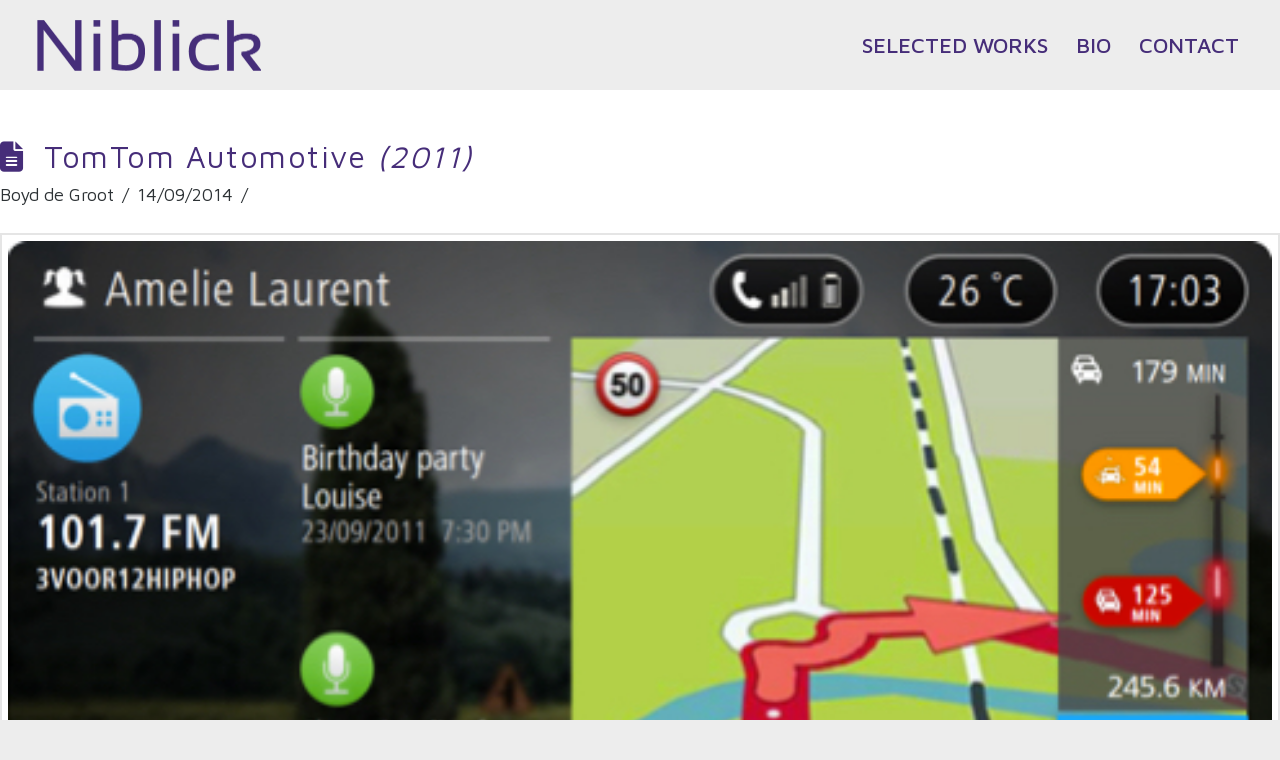

--- FILE ---
content_type: text/html; charset=UTF-8
request_url: https://niblick.nl/project/tomtom-automotive/
body_size: 11670
content:
<!DOCTYPE html>
<html class="no-js" lang="nl-NL">
<head>
<meta charset="UTF-8">
<meta name="viewport" content="width=device-width, initial-scale=1.0">
<link rel="pingback" href="https://niblick.nl/wp/xmlrpc.php">
<title>TomTom Automotive (2011) | Niblick</title>
<meta name='robots' content='max-image-preview:large' />
<link rel="alternate" type="application/rss+xml" title="Niblick &raquo; feed" href="https://niblick.nl/feed/" />
<link rel="alternate" type="application/rss+xml" title="Niblick &raquo; reacties feed" href="https://niblick.nl/comments/feed/" />
<link rel="alternate" title="oEmbed (JSON)" type="application/json+oembed" href="https://niblick.nl/wp-json/oembed/1.0/embed?url=https%3A%2F%2Fniblick.nl%2Fproject%2Ftomtom-automotive%2F" />
<link rel="alternate" title="oEmbed (XML)" type="text/xml+oembed" href="https://niblick.nl/wp-json/oembed/1.0/embed?url=https%3A%2F%2Fniblick.nl%2Fproject%2Ftomtom-automotive%2F&#038;format=xml" />
<style id='wp-img-auto-sizes-contain-inline-css' type='text/css'>
img:is([sizes=auto i],[sizes^="auto," i]){contain-intrinsic-size:3000px 1500px}
/*# sourceURL=wp-img-auto-sizes-contain-inline-css */
</style>
<style id='wp-emoji-styles-inline-css' type='text/css'>

	img.wp-smiley, img.emoji {
		display: inline !important;
		border: none !important;
		box-shadow: none !important;
		height: 1em !important;
		width: 1em !important;
		margin: 0 0.07em !important;
		vertical-align: -0.1em !important;
		background: none !important;
		padding: 0 !important;
	}
/*# sourceURL=wp-emoji-styles-inline-css */
</style>
<style id='wp-block-library-inline-css' type='text/css'>
:root{--wp-block-synced-color:#7a00df;--wp-block-synced-color--rgb:122,0,223;--wp-bound-block-color:var(--wp-block-synced-color);--wp-editor-canvas-background:#ddd;--wp-admin-theme-color:#007cba;--wp-admin-theme-color--rgb:0,124,186;--wp-admin-theme-color-darker-10:#006ba1;--wp-admin-theme-color-darker-10--rgb:0,107,160.5;--wp-admin-theme-color-darker-20:#005a87;--wp-admin-theme-color-darker-20--rgb:0,90,135;--wp-admin-border-width-focus:2px}@media (min-resolution:192dpi){:root{--wp-admin-border-width-focus:1.5px}}.wp-element-button{cursor:pointer}:root .has-very-light-gray-background-color{background-color:#eee}:root .has-very-dark-gray-background-color{background-color:#313131}:root .has-very-light-gray-color{color:#eee}:root .has-very-dark-gray-color{color:#313131}:root .has-vivid-green-cyan-to-vivid-cyan-blue-gradient-background{background:linear-gradient(135deg,#00d084,#0693e3)}:root .has-purple-crush-gradient-background{background:linear-gradient(135deg,#34e2e4,#4721fb 50%,#ab1dfe)}:root .has-hazy-dawn-gradient-background{background:linear-gradient(135deg,#faaca8,#dad0ec)}:root .has-subdued-olive-gradient-background{background:linear-gradient(135deg,#fafae1,#67a671)}:root .has-atomic-cream-gradient-background{background:linear-gradient(135deg,#fdd79a,#004a59)}:root .has-nightshade-gradient-background{background:linear-gradient(135deg,#330968,#31cdcf)}:root .has-midnight-gradient-background{background:linear-gradient(135deg,#020381,#2874fc)}:root{--wp--preset--font-size--normal:16px;--wp--preset--font-size--huge:42px}.has-regular-font-size{font-size:1em}.has-larger-font-size{font-size:2.625em}.has-normal-font-size{font-size:var(--wp--preset--font-size--normal)}.has-huge-font-size{font-size:var(--wp--preset--font-size--huge)}.has-text-align-center{text-align:center}.has-text-align-left{text-align:left}.has-text-align-right{text-align:right}.has-fit-text{white-space:nowrap!important}#end-resizable-editor-section{display:none}.aligncenter{clear:both}.items-justified-left{justify-content:flex-start}.items-justified-center{justify-content:center}.items-justified-right{justify-content:flex-end}.items-justified-space-between{justify-content:space-between}.screen-reader-text{border:0;clip-path:inset(50%);height:1px;margin:-1px;overflow:hidden;padding:0;position:absolute;width:1px;word-wrap:normal!important}.screen-reader-text:focus{background-color:#ddd;clip-path:none;color:#444;display:block;font-size:1em;height:auto;left:5px;line-height:normal;padding:15px 23px 14px;text-decoration:none;top:5px;width:auto;z-index:100000}html :where(.has-border-color){border-style:solid}html :where([style*=border-top-color]){border-top-style:solid}html :where([style*=border-right-color]){border-right-style:solid}html :where([style*=border-bottom-color]){border-bottom-style:solid}html :where([style*=border-left-color]){border-left-style:solid}html :where([style*=border-width]){border-style:solid}html :where([style*=border-top-width]){border-top-style:solid}html :where([style*=border-right-width]){border-right-style:solid}html :where([style*=border-bottom-width]){border-bottom-style:solid}html :where([style*=border-left-width]){border-left-style:solid}html :where(img[class*=wp-image-]){height:auto;max-width:100%}:where(figure){margin:0 0 1em}html :where(.is-position-sticky){--wp-admin--admin-bar--position-offset:var(--wp-admin--admin-bar--height,0px)}@media screen and (max-width:600px){html :where(.is-position-sticky){--wp-admin--admin-bar--position-offset:0px}}

/*# sourceURL=wp-block-library-inline-css */
</style><style id='global-styles-inline-css' type='text/css'>
:root{--wp--preset--aspect-ratio--square: 1;--wp--preset--aspect-ratio--4-3: 4/3;--wp--preset--aspect-ratio--3-4: 3/4;--wp--preset--aspect-ratio--3-2: 3/2;--wp--preset--aspect-ratio--2-3: 2/3;--wp--preset--aspect-ratio--16-9: 16/9;--wp--preset--aspect-ratio--9-16: 9/16;--wp--preset--color--black: #000000;--wp--preset--color--cyan-bluish-gray: #abb8c3;--wp--preset--color--white: #ffffff;--wp--preset--color--pale-pink: #f78da7;--wp--preset--color--vivid-red: #cf2e2e;--wp--preset--color--luminous-vivid-orange: #ff6900;--wp--preset--color--luminous-vivid-amber: #fcb900;--wp--preset--color--light-green-cyan: #7bdcb5;--wp--preset--color--vivid-green-cyan: #00d084;--wp--preset--color--pale-cyan-blue: #8ed1fc;--wp--preset--color--vivid-cyan-blue: #0693e3;--wp--preset--color--vivid-purple: #9b51e0;--wp--preset--gradient--vivid-cyan-blue-to-vivid-purple: linear-gradient(135deg,rgb(6,147,227) 0%,rgb(155,81,224) 100%);--wp--preset--gradient--light-green-cyan-to-vivid-green-cyan: linear-gradient(135deg,rgb(122,220,180) 0%,rgb(0,208,130) 100%);--wp--preset--gradient--luminous-vivid-amber-to-luminous-vivid-orange: linear-gradient(135deg,rgb(252,185,0) 0%,rgb(255,105,0) 100%);--wp--preset--gradient--luminous-vivid-orange-to-vivid-red: linear-gradient(135deg,rgb(255,105,0) 0%,rgb(207,46,46) 100%);--wp--preset--gradient--very-light-gray-to-cyan-bluish-gray: linear-gradient(135deg,rgb(238,238,238) 0%,rgb(169,184,195) 100%);--wp--preset--gradient--cool-to-warm-spectrum: linear-gradient(135deg,rgb(74,234,220) 0%,rgb(151,120,209) 20%,rgb(207,42,186) 40%,rgb(238,44,130) 60%,rgb(251,105,98) 80%,rgb(254,248,76) 100%);--wp--preset--gradient--blush-light-purple: linear-gradient(135deg,rgb(255,206,236) 0%,rgb(152,150,240) 100%);--wp--preset--gradient--blush-bordeaux: linear-gradient(135deg,rgb(254,205,165) 0%,rgb(254,45,45) 50%,rgb(107,0,62) 100%);--wp--preset--gradient--luminous-dusk: linear-gradient(135deg,rgb(255,203,112) 0%,rgb(199,81,192) 50%,rgb(65,88,208) 100%);--wp--preset--gradient--pale-ocean: linear-gradient(135deg,rgb(255,245,203) 0%,rgb(182,227,212) 50%,rgb(51,167,181) 100%);--wp--preset--gradient--electric-grass: linear-gradient(135deg,rgb(202,248,128) 0%,rgb(113,206,126) 100%);--wp--preset--gradient--midnight: linear-gradient(135deg,rgb(2,3,129) 0%,rgb(40,116,252) 100%);--wp--preset--font-size--small: 13px;--wp--preset--font-size--medium: 20px;--wp--preset--font-size--large: 36px;--wp--preset--font-size--x-large: 42px;--wp--preset--spacing--20: 0.44rem;--wp--preset--spacing--30: 0.67rem;--wp--preset--spacing--40: 1rem;--wp--preset--spacing--50: 1.5rem;--wp--preset--spacing--60: 2.25rem;--wp--preset--spacing--70: 3.38rem;--wp--preset--spacing--80: 5.06rem;--wp--preset--shadow--natural: 6px 6px 9px rgba(0, 0, 0, 0.2);--wp--preset--shadow--deep: 12px 12px 50px rgba(0, 0, 0, 0.4);--wp--preset--shadow--sharp: 6px 6px 0px rgba(0, 0, 0, 0.2);--wp--preset--shadow--outlined: 6px 6px 0px -3px rgb(255, 255, 255), 6px 6px rgb(0, 0, 0);--wp--preset--shadow--crisp: 6px 6px 0px rgb(0, 0, 0);}:where(.is-layout-flex){gap: 0.5em;}:where(.is-layout-grid){gap: 0.5em;}body .is-layout-flex{display: flex;}.is-layout-flex{flex-wrap: wrap;align-items: center;}.is-layout-flex > :is(*, div){margin: 0;}body .is-layout-grid{display: grid;}.is-layout-grid > :is(*, div){margin: 0;}:where(.wp-block-columns.is-layout-flex){gap: 2em;}:where(.wp-block-columns.is-layout-grid){gap: 2em;}:where(.wp-block-post-template.is-layout-flex){gap: 1.25em;}:where(.wp-block-post-template.is-layout-grid){gap: 1.25em;}.has-black-color{color: var(--wp--preset--color--black) !important;}.has-cyan-bluish-gray-color{color: var(--wp--preset--color--cyan-bluish-gray) !important;}.has-white-color{color: var(--wp--preset--color--white) !important;}.has-pale-pink-color{color: var(--wp--preset--color--pale-pink) !important;}.has-vivid-red-color{color: var(--wp--preset--color--vivid-red) !important;}.has-luminous-vivid-orange-color{color: var(--wp--preset--color--luminous-vivid-orange) !important;}.has-luminous-vivid-amber-color{color: var(--wp--preset--color--luminous-vivid-amber) !important;}.has-light-green-cyan-color{color: var(--wp--preset--color--light-green-cyan) !important;}.has-vivid-green-cyan-color{color: var(--wp--preset--color--vivid-green-cyan) !important;}.has-pale-cyan-blue-color{color: var(--wp--preset--color--pale-cyan-blue) !important;}.has-vivid-cyan-blue-color{color: var(--wp--preset--color--vivid-cyan-blue) !important;}.has-vivid-purple-color{color: var(--wp--preset--color--vivid-purple) !important;}.has-black-background-color{background-color: var(--wp--preset--color--black) !important;}.has-cyan-bluish-gray-background-color{background-color: var(--wp--preset--color--cyan-bluish-gray) !important;}.has-white-background-color{background-color: var(--wp--preset--color--white) !important;}.has-pale-pink-background-color{background-color: var(--wp--preset--color--pale-pink) !important;}.has-vivid-red-background-color{background-color: var(--wp--preset--color--vivid-red) !important;}.has-luminous-vivid-orange-background-color{background-color: var(--wp--preset--color--luminous-vivid-orange) !important;}.has-luminous-vivid-amber-background-color{background-color: var(--wp--preset--color--luminous-vivid-amber) !important;}.has-light-green-cyan-background-color{background-color: var(--wp--preset--color--light-green-cyan) !important;}.has-vivid-green-cyan-background-color{background-color: var(--wp--preset--color--vivid-green-cyan) !important;}.has-pale-cyan-blue-background-color{background-color: var(--wp--preset--color--pale-cyan-blue) !important;}.has-vivid-cyan-blue-background-color{background-color: var(--wp--preset--color--vivid-cyan-blue) !important;}.has-vivid-purple-background-color{background-color: var(--wp--preset--color--vivid-purple) !important;}.has-black-border-color{border-color: var(--wp--preset--color--black) !important;}.has-cyan-bluish-gray-border-color{border-color: var(--wp--preset--color--cyan-bluish-gray) !important;}.has-white-border-color{border-color: var(--wp--preset--color--white) !important;}.has-pale-pink-border-color{border-color: var(--wp--preset--color--pale-pink) !important;}.has-vivid-red-border-color{border-color: var(--wp--preset--color--vivid-red) !important;}.has-luminous-vivid-orange-border-color{border-color: var(--wp--preset--color--luminous-vivid-orange) !important;}.has-luminous-vivid-amber-border-color{border-color: var(--wp--preset--color--luminous-vivid-amber) !important;}.has-light-green-cyan-border-color{border-color: var(--wp--preset--color--light-green-cyan) !important;}.has-vivid-green-cyan-border-color{border-color: var(--wp--preset--color--vivid-green-cyan) !important;}.has-pale-cyan-blue-border-color{border-color: var(--wp--preset--color--pale-cyan-blue) !important;}.has-vivid-cyan-blue-border-color{border-color: var(--wp--preset--color--vivid-cyan-blue) !important;}.has-vivid-purple-border-color{border-color: var(--wp--preset--color--vivid-purple) !important;}.has-vivid-cyan-blue-to-vivid-purple-gradient-background{background: var(--wp--preset--gradient--vivid-cyan-blue-to-vivid-purple) !important;}.has-light-green-cyan-to-vivid-green-cyan-gradient-background{background: var(--wp--preset--gradient--light-green-cyan-to-vivid-green-cyan) !important;}.has-luminous-vivid-amber-to-luminous-vivid-orange-gradient-background{background: var(--wp--preset--gradient--luminous-vivid-amber-to-luminous-vivid-orange) !important;}.has-luminous-vivid-orange-to-vivid-red-gradient-background{background: var(--wp--preset--gradient--luminous-vivid-orange-to-vivid-red) !important;}.has-very-light-gray-to-cyan-bluish-gray-gradient-background{background: var(--wp--preset--gradient--very-light-gray-to-cyan-bluish-gray) !important;}.has-cool-to-warm-spectrum-gradient-background{background: var(--wp--preset--gradient--cool-to-warm-spectrum) !important;}.has-blush-light-purple-gradient-background{background: var(--wp--preset--gradient--blush-light-purple) !important;}.has-blush-bordeaux-gradient-background{background: var(--wp--preset--gradient--blush-bordeaux) !important;}.has-luminous-dusk-gradient-background{background: var(--wp--preset--gradient--luminous-dusk) !important;}.has-pale-ocean-gradient-background{background: var(--wp--preset--gradient--pale-ocean) !important;}.has-electric-grass-gradient-background{background: var(--wp--preset--gradient--electric-grass) !important;}.has-midnight-gradient-background{background: var(--wp--preset--gradient--midnight) !important;}.has-small-font-size{font-size: var(--wp--preset--font-size--small) !important;}.has-medium-font-size{font-size: var(--wp--preset--font-size--medium) !important;}.has-large-font-size{font-size: var(--wp--preset--font-size--large) !important;}.has-x-large-font-size{font-size: var(--wp--preset--font-size--x-large) !important;}
/*# sourceURL=global-styles-inline-css */
</style>

<style id='classic-theme-styles-inline-css' type='text/css'>
/*! This file is auto-generated */
.wp-block-button__link{color:#fff;background-color:#32373c;border-radius:9999px;box-shadow:none;text-decoration:none;padding:calc(.667em + 2px) calc(1.333em + 2px);font-size:1.125em}.wp-block-file__button{background:#32373c;color:#fff;text-decoration:none}
/*# sourceURL=/wp-includes/css/classic-themes.min.css */
</style>
<link rel='stylesheet' id='x-stack-css' href='https://niblick.nl/content/themes/pro/framework/dist/css/site/stacks/renew.css?ver=6.7.10' type='text/css' media='all' />
<link rel='stylesheet' id='x-child-css' href='https://niblick.nl/content/themes/pro-child/style.css?ver=6.7.10' type='text/css' media='all' />
<style id='cs-inline-css' type='text/css'>
@media (min-width:1200px){.x-hide-xl{display:none !important;}}@media (min-width:979px) and (max-width:1199px){.x-hide-lg{display:none !important;}}@media (min-width:767px) and (max-width:978px){.x-hide-md{display:none !important;}}@media (min-width:480px) and (max-width:766px){.x-hide-sm{display:none !important;}}@media (max-width:479px){.x-hide-xs{display:none !important;}} a,h1 a:hover,h2 a:hover,h3 a:hover,h4 a:hover,h5 a:hover,h6 a:hover,.x-comment-time:hover,#reply-title small a,.comment-reply-link:hover,.x-comment-author a:hover,.x-recent-posts a:hover .h-recent-posts{color:#f15d5c;}a:hover,#reply-title small a:hover{color:#f15d5c;}.entry-title i,.entry-title svg{color:#462d79;}a.x-img-thumbnail:hover,li.bypostauthor > article.comment{border-color:#f15d5c;}.flex-direction-nav a,.flex-control-nav a:hover,.flex-control-nav a.flex-active,.x-dropcap,.x-skill-bar .bar,.x-pricing-column.featured h2,.h-comments-title small,.x-pagination a:hover,.woocommerce-pagination a:hover,.x-entry-share .x-share:hover,.entry-thumb,.widget_tag_cloud .tagcloud a:hover,.widget_product_tag_cloud .tagcloud a:hover,.x-highlight,.x-recent-posts .x-recent-posts-img:after,.x-portfolio-filters{background-color:#f15d5c;}.x-portfolio-filters:hover{background-color:#f15d5c;}.x-main{width:calc(72% - 3.20197%);}.x-sidebar{width:calc(100% - 3.20197% - 72%);}.h-landmark{font-weight:400;}.x-comment-author a{color:#2d3235;}.x-comment-author a,.comment-form-author label,.comment-form-email label,.comment-form-url label,.comment-form-rating label,.comment-form-comment label,.widget_calendar #wp-calendar caption,.widget_calendar #wp-calendar th,.x-accordion-heading .x-accordion-toggle,.x-nav-tabs > li > a:hover,.x-nav-tabs > .active > a,.x-nav-tabs > .active > a:hover{color:#462d79;}.widget_calendar #wp-calendar th{border-bottom-color:#462d79;}.x-pagination span.current,.woocommerce-pagination span[aria-current],.x-portfolio-filters-menu,.widget_tag_cloud .tagcloud a,.h-feature-headline span i,.widget_price_filter .ui-slider .ui-slider-handle{background-color:#462d79;}@media (max-width:978.98px){}html{font-size:16px;}@media (min-width:500px){html{font-size:calc(16px + (18 - 16) * ((100vw - 500px) / (1000 - 500)));}}@media (min-width:1000px){html{font-size:18px;}}body{font-style:normal;font-weight:400;color:#2d3235;background-color:#ededed;}.w-b{font-weight:400 !important;}h1,h2,h3,h4,h5,h6,.h1,.h2,.h3,.h4,.h5,.h6,.x-text-headline{font-family:"Maven Pro",sans-serif;font-style:normal;font-weight:400;}h1,.h1{letter-spacing:0.05em;}h2,.h2{letter-spacing:0.05em;}h3,.h3{letter-spacing:0.05em;}h4,.h4{letter-spacing:0.05em;}h5,.h5{letter-spacing:0.05em;}h6,.h6{letter-spacing:0.05em;}.w-h{font-weight:400 !important;}.x-container.width{width:100%;}.x-container.max{max-width:2000px;}.x-bar-content.x-container.width{flex-basis:100%;}.x-main.full{float:none;clear:both;display:block;width:auto;}@media (max-width:978.98px){.x-main.full,.x-main.left,.x-main.right,.x-sidebar.left,.x-sidebar.right{float:none;display:block;width:auto !important;}}.entry-header,.entry-content{font-size:1rem;}body,input,button,select,textarea{font-family:"Maven Pro",sans-serif;}h1,h2,h3,h4,h5,h6,.h1,.h2,.h3,.h4,.h5,.h6,h1 a,h2 a,h3 a,h4 a,h5 a,h6 a,.h1 a,.h2 a,.h3 a,.h4 a,.h5 a,.h6 a,blockquote{color:#462d79;}.cfc-h-tx{color:#462d79 !important;}.cfc-h-bd{border-color:#462d79 !important;}.cfc-h-bg{background-color:#462d79 !important;}.cfc-b-tx{color:#2d3235 !important;}.cfc-b-bd{border-color:#2d3235 !important;}.cfc-b-bg{background-color:#2d3235 !important;}.x-btn,.button,[type="submit"]{color:#ffffff;border-color:rgba(172,17,0,0);background-color:#462d79;margin-bottom:0.25em;text-shadow:0 0.075em 0.075em rgba(0,0,0,0.5);box-shadow:0 0.25em 0 0 rgba(167,16,0,0),0 4px 9px rgba(0,0,0,0.75);padding:0.579em 1.105em 0.842em;font-size:19px;}.x-btn:hover,.button:hover,[type="submit"]:hover{color:#ffffff;border-color:rgba(96,9,0,0);background-color:#ef2201;margin-bottom:0.25em;text-shadow:0 0.075em 0.075em rgba(0,0,0,0.5);box-shadow:0 0.25em 0 0 rgba(167,16,0,0),0 4px 9px rgba(0,0,0,0.75);}.x-btn.x-btn-real,.x-btn.x-btn-real:hover{margin-bottom:0.25em;text-shadow:0 0.075em 0.075em rgba(0,0,0,0.65);}.x-btn.x-btn-real{box-shadow:0 0.25em 0 0 rgba(167,16,0,0),0 4px 9px rgba(0,0,0,0.75);}.x-btn.x-btn-real:hover{box-shadow:0 0.25em 0 0 rgba(167,16,0,0),0 4px 9px rgba(0,0,0,0.75);}.x-btn.x-btn-flat,.x-btn.x-btn-flat:hover{margin-bottom:0;text-shadow:0 0.075em 0.075em rgba(0,0,0,0.65);box-shadow:none;}.x-btn.x-btn-transparent,.x-btn.x-btn-transparent:hover{margin-bottom:0;border-width:3px;text-shadow:none;text-transform:uppercase;background-color:transparent;box-shadow:none;}.bg .mejs-container,.x-video .mejs-container{position:unset !important;} @font-face{font-family:'FontAwesomePro';font-style:normal;font-weight:900;font-display:block;src:url('https://niblick.nl/content/themes/pro/cornerstone/assets/fonts/fa-solid-900.woff2?ver=6.7.2') format('woff2'),url('https://niblick.nl/content/themes/pro/cornerstone/assets/fonts/fa-solid-900.ttf?ver=6.7.2') format('truetype');}[data-x-fa-pro-icon]{font-family:"FontAwesomePro" !important;}[data-x-fa-pro-icon]:before{content:attr(data-x-fa-pro-icon);}[data-x-icon],[data-x-icon-o],[data-x-icon-l],[data-x-icon-s],[data-x-icon-b],[data-x-icon-sr],[data-x-icon-ss],[data-x-icon-sl],[data-x-fa-pro-icon],[class*="cs-fa-"]{display:inline-flex;font-style:normal;font-weight:400;text-decoration:inherit;text-rendering:auto;-webkit-font-smoothing:antialiased;-moz-osx-font-smoothing:grayscale;}[data-x-icon].left,[data-x-icon-o].left,[data-x-icon-l].left,[data-x-icon-s].left,[data-x-icon-b].left,[data-x-icon-sr].left,[data-x-icon-ss].left,[data-x-icon-sl].left,[data-x-fa-pro-icon].left,[class*="cs-fa-"].left{margin-right:0.5em;}[data-x-icon].right,[data-x-icon-o].right,[data-x-icon-l].right,[data-x-icon-s].right,[data-x-icon-b].right,[data-x-icon-sr].right,[data-x-icon-ss].right,[data-x-icon-sl].right,[data-x-fa-pro-icon].right,[class*="cs-fa-"].right{margin-left:0.5em;}[data-x-icon]:before,[data-x-icon-o]:before,[data-x-icon-l]:before,[data-x-icon-s]:before,[data-x-icon-b]:before,[data-x-icon-sr]:before,[data-x-icon-ss]:before,[data-x-icon-sl]:before,[data-x-fa-pro-icon]:before,[class*="cs-fa-"]:before{line-height:1;}@font-face{font-family:'FontAwesome';font-style:normal;font-weight:900;font-display:block;src:url('https://niblick.nl/content/themes/pro/cornerstone/assets/fonts/fa-solid-900.woff2?ver=6.7.2') format('woff2'),url('https://niblick.nl/content/themes/pro/cornerstone/assets/fonts/fa-solid-900.ttf?ver=6.7.2') format('truetype');}[data-x-icon],[data-x-icon-s],[data-x-icon][class*="cs-fa-"]{font-family:"FontAwesome" !important;font-weight:900;}[data-x-icon]:before,[data-x-icon][class*="cs-fa-"]:before{content:attr(data-x-icon);}[data-x-icon-s]:before{content:attr(data-x-icon-s);}@font-face{font-family:'FontAwesomeRegular';font-style:normal;font-weight:400;font-display:block;src:url('https://niblick.nl/content/themes/pro/cornerstone/assets/fonts/fa-regular-400.woff2?ver=6.7.2') format('woff2'),url('https://niblick.nl/content/themes/pro/cornerstone/assets/fonts/fa-regular-400.ttf?ver=6.7.2') format('truetype');}@font-face{font-family:'FontAwesomePro';font-style:normal;font-weight:400;font-display:block;src:url('https://niblick.nl/content/themes/pro/cornerstone/assets/fonts/fa-regular-400.woff2?ver=6.7.2') format('woff2'),url('https://niblick.nl/content/themes/pro/cornerstone/assets/fonts/fa-regular-400.ttf?ver=6.7.2') format('truetype');}[data-x-icon-o]{font-family:"FontAwesomeRegular" !important;}[data-x-icon-o]:before{content:attr(data-x-icon-o);}@font-face{font-family:'FontAwesomeLight';font-style:normal;font-weight:300;font-display:block;src:url('https://niblick.nl/content/themes/pro/cornerstone/assets/fonts/fa-light-300.woff2?ver=6.7.2') format('woff2'),url('https://niblick.nl/content/themes/pro/cornerstone/assets/fonts/fa-light-300.ttf?ver=6.7.2') format('truetype');}@font-face{font-family:'FontAwesomePro';font-style:normal;font-weight:300;font-display:block;src:url('https://niblick.nl/content/themes/pro/cornerstone/assets/fonts/fa-light-300.woff2?ver=6.7.2') format('woff2'),url('https://niblick.nl/content/themes/pro/cornerstone/assets/fonts/fa-light-300.ttf?ver=6.7.2') format('truetype');}[data-x-icon-l]{font-family:"FontAwesomeLight" !important;font-weight:300;}[data-x-icon-l]:before{content:attr(data-x-icon-l);}@font-face{font-family:'FontAwesomeBrands';font-style:normal;font-weight:normal;font-display:block;src:url('https://niblick.nl/content/themes/pro/cornerstone/assets/fonts/fa-brands-400.woff2?ver=6.7.2') format('woff2'),url('https://niblick.nl/content/themes/pro/cornerstone/assets/fonts/fa-brands-400.ttf?ver=6.7.2') format('truetype');}[data-x-icon-b]{font-family:"FontAwesomeBrands" !important;}[data-x-icon-b]:before{content:attr(data-x-icon-b);}.widget.widget_rss li .rsswidget:before{content:"\f35d";padding-right:0.4em;font-family:"FontAwesome";} .mb1-0.x-bar{height:5em;background-color:#ededed;}.mb1-0 .x-bar-content{align-items:flex-end;height:5em;}.mb1-0.x-bar-space{height:5em;}.mb1-1.x-bar{border-top-width:0;border-right-width:0;border-bottom-width:0;border-left-width:0;z-index:9999;}.mb1-1 .x-bar-content{display:flex;flex-direction:row;justify-content:space-between;}.mb1-2.x-bar{font-size:1em;}.mb1-2.x-bar-space{font-size:1em;}.mb1-3.x-bar-outer-spacers:after,.mb1-3.x-bar-outer-spacers:before{flex-basis:2em;width:2em!important;height:2em;}.mb1-4.x-bar{font-size:16px;}.mb1-4.x-bar-outer-spacers:after,.mb1-4.x-bar-outer-spacers:before{flex-basis:20px;width:20px!important;height:20px;}.mb1-4.x-bar-space{font-size:16px;}.mb1-5.x-bar{height:50px;background-color:#f15d5c;}.mb1-5 .x-bar-content{align-items:center;flex-grow:0;flex-shrink:1;flex-basis:100%;height:50px;}.mb1-5.x-bar-outer-spacers:after,.mb1-5.x-bar-outer-spacers:before{flex-basis:1em;width:1em!important;height:1em;}.mb1-5.x-bar-space{height:50px;}.mb1-6.x-bar-container{display:flex;flex-direction:row;align-items:center;border-top-width:0;border-right-width:0;border-bottom-width:0;border-left-width:0;font-size:1em;z-index:auto;}.mb1-7.x-bar-container{justify-content:space-between;}.mb1-8.x-bar-container{flex-grow:1;flex-shrink:0;}.mb1-9.x-bar-container{flex-basis:auto;}.mb1-a.x-bar-container{flex-grow:0;flex-shrink:1;}.mb1-b.x-bar-container{flex-basis:0%;}.mb1-c.x-bar-container{justify-content:flex-end;}.mb1-d.x-image{font-size:1em;border-top-width:0;border-right-width:0;border-bottom-width:0;border-left-width:0;}.mb1-d.x-image img{aspect-ratio:auto;}.mb1-e{font-size:1em;}.mb1-f{display:flex;flex-direction:row;justify-content:flex-end;align-items:stretch;align-self:stretch;flex-grow:0;flex-shrink:0;flex-basis:auto;}.mb1-f > li,.mb1-f > li > a{flex-grow:0;flex-shrink:1;flex-basis:auto;}.mb1-g [data-x-toggle-collapse]{transition-duration:300ms;transition-timing-function:cubic-bezier(0.400,0.000,0.200,1.000);}.mb1-h .x-dropdown {width:14em;font-size:16px;border-top-width:0;border-right-width:0;border-bottom-width:0;border-left-width:0;background-color:rgb(255,255,255);box-shadow:0em 0.15em 2em 0em rgba(0,0,0,0.15);transition-duration:500ms,500ms,0s;transition-timing-function:cubic-bezier(0.400,0.000,0.200,1.000);}.mb1-h .x-dropdown:not(.x-active) {transition-delay:0s,0s,500ms;}.mb1-j.x-anchor {border-top-width:0;border-right-width:0;border-bottom-width:0;border-left-width:0;}.mb1-j.x-anchor .x-anchor-content {display:flex;align-items:center;}.mb1-k.x-anchor {font-size:1em;}.mb1-l.x-anchor .x-anchor-content {flex-direction:row;}.mb1-m.x-anchor .x-anchor-content {justify-content:center;}.mb1-n.x-anchor .x-anchor-content {padding-top:0em;padding-right:0em;padding-bottom:0em;padding-left:1em;}.mb1-n.x-anchor .x-anchor-text-primary {font-size:1.2em;font-weight:500;text-transform:uppercase;}.mb1-n.x-anchor .x-anchor-sub-indicator {font-size:1.2em;color:#462d79;}.mb1-n.x-anchor:hover .x-anchor-sub-indicator,.mb1-n.x-anchor[class*="active"] .x-anchor-sub-indicator,[data-x-effect-provider*="colors"]:hover .mb1-n.x-anchor .x-anchor-sub-indicator {color:#f15d5c;}.mb1-p.x-anchor .x-anchor-text {margin-top:5px;margin-bottom:5px;}.mb1-p.x-anchor .x-anchor-sub-indicator {margin-top:5px;margin-right:5px;margin-bottom:5px;margin-left:5px;}.mb1-q.x-anchor .x-anchor-text {margin-right:5px;}.mb1-r.x-anchor .x-anchor-text {margin-left:5px;}.mb1-s.x-anchor .x-anchor-text-primary {font-family:"Maven Pro",sans-serif;color:#462d79;}.mb1-s.x-anchor:hover .x-anchor-text-primary,.mb1-s.x-anchor[class*="active"] .x-anchor-text-primary,[data-x-effect-provider*="colors"]:hover .mb1-s.x-anchor .x-anchor-text-primary {color:#f15d5c;}.mb1-t.x-anchor .x-anchor-text-primary {font-style:normal;line-height:1;}.mb1-u.x-anchor .x-anchor-content {justify-content:flex-start;}.mb1-v.x-anchor .x-anchor-content {padding-top:0.75em;padding-bottom:0.75em;}.mb1-v.x-anchor .x-anchor-text {margin-right:auto;}.mb1-v.x-anchor .x-anchor-text-primary {font-size:1em;font-weight:inherit;}.mb1-v.x-anchor .x-anchor-sub-indicator {font-size:1em;}.mb1-w.x-anchor .x-anchor-content {padding-right:0.75em;padding-left:0.75em;}.mb1-w.x-anchor .x-anchor-text-primary {color:rgba(0,0,0,1);}.mb1-w.x-anchor:hover .x-anchor-text-primary,.mb1-w.x-anchor[class*="active"] .x-anchor-text-primary,[data-x-effect-provider*="colors"]:hover .mb1-w.x-anchor .x-anchor-text-primary {color:rgba(0,0,0,0.5);}.mb1-w.x-anchor .x-anchor-sub-indicator {color:rgba(0,0,0,1);}.mb1-w.x-anchor:hover .x-anchor-sub-indicator,.mb1-w.x-anchor[class*="active"] .x-anchor-sub-indicator,[data-x-effect-provider*="colors"]:hover .mb1-w.x-anchor .x-anchor-sub-indicator {color:rgba(0,0,0,0.5);}.mb1-x.x-anchor .x-anchor-text-primary {font-family:inherit;}.mb1-y.x-anchor {width:3em;height:3em;}.mb1-y.x-anchor .x-graphic {margin-top:5px;margin-right:5px;margin-bottom:5px;margin-left:5px;}.mb1-y.x-anchor .x-graphic-icon {font-size:1.25em;color:rgba(0,0,0,1);}.mb1-y.x-anchor:hover .x-graphic-icon,.mb1-y.x-anchor[class*="active"] .x-graphic-icon,[data-x-effect-provider*="colors"]:hover .mb1-y.x-anchor .x-graphic-icon {color:rgba(0,0,0,0.5);}.mb1-y.x-anchor .x-toggle {color:#462d79;}.mb1-y.x-anchor:hover .x-toggle,.mb1-y.x-anchor[class*="active"] .x-toggle,[data-x-effect-provider*="colors"]:hover .mb1-y.x-anchor .x-toggle {color:#f15d5c;}.mb1-y.x-anchor .x-toggle-burger {width:12em;margin-top:3em;margin-right:0;margin-bottom:3em;margin-left:0;font-size:4px;}.mb1-y.x-anchor .x-toggle-burger-bun-t {transform:translate3d(0,calc(3em * -1),0);}.mb1-y.x-anchor .x-toggle-burger-bun-b {transform:translate3d(0,3em,0);}.mb1-z.x-anchor {background-color:rgba(255,255,255,0);}.mb1-z.x-anchor .x-graphic-icon {width:auto;border-top-width:0;border-right-width:0;border-bottom-width:0;border-left-width:0;}.mb1-11.x-anchor {margin-top:0.5em;margin-bottom:0.5em;background-color:rgba(0,0,0,0);}.mb1-11.x-anchor .x-anchor-text {margin-top:2px;margin-right:0;margin-bottom:2px;margin-left:0px;}.mb1-11.x-anchor .x-anchor-text-primary {font-size:1.6em;font-weight:400;}.mb1-12.x-anchor {margin-right:0em;margin-left:0em;}.mb1-13.x-anchor .x-anchor-content {padding-right:1.25em;padding-left:1.25em;}.mb1-13.x-anchor .x-anchor-text-primary {color:rgba(0,0,0,0.5);}.mb1-13.x-anchor:hover .x-anchor-text-primary,.mb1-13.x-anchor[class*="active"] .x-anchor-text-primary,[data-x-effect-provider*="colors"]:hover .mb1-13.x-anchor .x-anchor-text-primary {color:rgb(0,0,0);}.mb1-13.x-anchor .x-anchor-sub-indicator {color:rgba(0,0,0,0.5);}.mb1-13.x-anchor:hover .x-anchor-sub-indicator,.mb1-13.x-anchor[class*="active"] .x-anchor-sub-indicator,[data-x-effect-provider*="colors"]:hover .mb1-13.x-anchor .x-anchor-sub-indicator {color:rgb(0,0,0);}.mb1-14.x-anchor {width:1.5em;margin-bottom:0em;}.mb1-15.x-anchor {height:2em;font-size:2em;}.mb1-15.x-anchor .x-graphic-icon {font-size:0.9em;color:#ffffff;}.mb1-15.x-anchor:hover .x-graphic-icon,.mb1-15.x-anchor[class*="active"] .x-graphic-icon,[data-x-effect-provider*="colors"]:hover .mb1-15.x-anchor .x-graphic-icon {color:#462d79;}.mb1-16.x-anchor {margin-top:10px;}.mb1-17.x-anchor {margin-top:9px;}.mb1-18.x-anchor .x-anchor-content {flex-direction:row-reverse;}.mb1-18.x-anchor .x-anchor-text {margin-top:14px;margin-bottom:0px;}.mb1-18.x-anchor .x-anchor-text-primary {font-size:0.5em;font-weight:500;color:#ffffff;}.mb1-18.x-anchor:hover .x-anchor-text-primary,.mb1-18.x-anchor[class*="active"] .x-anchor-text-primary,[data-x-effect-provider*="colors"]:hover .mb1-18.x-anchor .x-anchor-text-primary {color:#462d79;}.mb1-19{font-size:16px;transition-duration:500ms;}.mb1-19 .x-off-canvas-bg{background-color:rgba(70,45,121,0.5);transition-duration:500ms;transition-timing-function:cubic-bezier(0.400,0.000,0.200,1.000);}.mb1-19 .x-off-canvas-close{width:calc(1em * 2);height:calc(1em * 2);font-size:2em;color:#f15d5c;transition-duration:0.3s,500ms,500ms;transition-timing-function:ease-in-out,cubic-bezier(0.400,0.000,0.200,1.000),cubic-bezier(0.400,0.000,0.200,1.000);}.mb1-19 .x-off-canvas-close:focus,.mb1-19 .x-off-canvas-close:hover{color:#462d79;}.mb1-19 .x-off-canvas-content{width:95%;max-width:95%;padding-top:calc(2em * 2);padding-right:calc(2em * 2);padding-bottom:calc(2em * 2);padding-left:calc(2em * 2);border-top-width:0;border-right-width:0;border-bottom-width:0;border-left-width:0;background-color:#ffffff;box-shadow:0em 0em 2em 0em rgba(0,0,0,0.25);transition-duration:500ms;transition-timing-function:cubic-bezier(0.400,0.000,0.200,1.000);}  .mju-0.x-bar{height:55px;border-top-width:0;border-right-width:0;border-bottom-width:0;border-left-width:0;font-size:1em;background-color:#f15d5c;box-shadow:0px 3px 25px 0px rgba(0,0,0,0.15);z-index:9999;}.mju-0 .x-bar-content{display:flex;flex-direction:row;justify-content:space-between;align-items:center;flex-grow:0;flex-shrink:1;flex-basis:100%;height:55px;}.mju-0.x-bar-outer-spacers:after,.mju-0.x-bar-outer-spacers:before{flex-basis:20px;width:20px!important;height:20px;}.mju-0.x-bar-space{font-size:1em;}.mju-1.x-bar-container{display:flex;flex-direction:row;align-items:center;flex-grow:1;flex-shrink:0;flex-basis:auto;border-top-width:0;border-right-width:0;border-bottom-width:0;border-left-width:0;font-size:1em;z-index:auto;}.mju-2.x-bar-container{justify-content:space-between;}.mju-3.x-bar-container{justify-content:flex-end;background-color:rgba(0,0,0,0);}.mju-4{padding-top:2em;padding-right:0;padding-bottom:0;padding-left:0;font-size:1em;}.mju-5.x-anchor {border-top-width:0;border-right-width:0;border-bottom-width:0;border-left-width:0;font-size:1em;background-color:rgba(33,28,28,0);}.mju-5.x-anchor .x-anchor-content {display:flex;flex-direction:row-reverse;justify-content:center;align-items:flex-end;padding-top:0em;padding-right:0em;padding-bottom:0em;padding-left:0.5em;}.mju-5.x-anchor .x-graphic {margin-top:5px;margin-right:5px;margin-left:5px;}.mju-5.x-anchor .x-graphic-icon {width:auto;color:#ededed;border-top-width:0;border-right-width:0;border-bottom-width:0;border-left-width:0;background-color:#ff000000;}.mju-5.x-anchor:hover .x-graphic-icon,.mju-5.x-anchor[class*="active"] .x-graphic-icon,[data-x-effect-provider*="colors"]:hover .mju-5.x-anchor .x-graphic-icon {color:#462d79;}.mju-6.x-anchor .x-graphic {margin-bottom:0px;}.mju-7.x-anchor .x-graphic-icon {font-size:2em;}.mju-8.x-anchor .x-graphic-icon {font-size:1.75em;}.mju-9.x-anchor .x-anchor-text {margin-top:5px;margin-right:5px;margin-bottom:5px;margin-left:5px;}.mju-9.x-anchor .x-anchor-text-primary {font-family:inherit;font-size:1em;font-style:normal;font-weight:500;line-height:1;color:#ededed;}.mju-9.x-anchor:hover .x-anchor-text-primary,.mju-9.x-anchor[class*="active"] .x-anchor-text-primary,[data-x-effect-provider*="colors"]:hover .mju-9.x-anchor .x-anchor-text-primary {color:#462d79;}.mju-9.x-anchor .x-graphic {margin-bottom:5px;} 
/*# sourceURL=cs-inline-css */
</style>
<script type="text/javascript" src="https://niblick.nl/wp/wp-includes/js/jquery/jquery.min.js?ver=3.7.1" id="jquery-core-js"></script>
<script type="text/javascript" src="https://niblick.nl/wp/wp-includes/js/jquery/jquery-migrate.min.js?ver=3.4.1" id="jquery-migrate-js"></script>
<link rel="https://api.w.org/" href="https://niblick.nl/wp-json/" /><link rel="canonical" href="https://niblick.nl/project/tomtom-automotive/" />
<link rel='shortlink' href='https://niblick.nl/?p=117' />
<link rel="icon" href="https://niblick.nl/wp/media/cropped-Niblick-Favicon-32x32.png" sizes="32x32" />
<link rel="icon" href="https://niblick.nl/wp/media/cropped-Niblick-Favicon-192x192.png" sizes="192x192" />
<link rel="apple-touch-icon" href="https://niblick.nl/wp/media/cropped-Niblick-Favicon-180x180.png" />
<meta name="msapplication-TileImage" content="https://niblick.nl/wp/media/cropped-Niblick-Favicon-270x270.png" />
		<style type="text/css" id="wp-custom-css">
			
/*html{
  cursor: url("https://s3-us-west-2.amazonaws.com/s.cdpn.io/9632/happy.png"), auto;
   
  
}*/		</style>
		<link rel="stylesheet" href="//fonts.googleapis.com/css?family=Maven+Pro:400,400i,700,700i%7CMaven+Pro:400,400i,700,700i,500,500i&#038;subset=latin,latin-ext&#038;display=auto" type="text/css" media="all" crossorigin="anonymous" data-x-google-fonts/></head>
<body class="wp-singular base_project-template-default single single-base_project postid-117 wp-theme-pro wp-child-theme-pro-child x-renew x-child-theme-active x-full-width-layout-active x-full-width-active pro-v6_7_10">

  
  
  <div id="x-root" class="x-root">

    
    <div id="x-site" class="x-site site">

      <header class="x-masthead" role="banner">
        <div class="x-bar x-bar-top x-bar-h x-bar-relative x-bar-outer-spacers x-hide-md x-hide-sm x-hide-xs e397-e1 mb1-0 mb1-1 mb1-2 mb1-3" data-x-bar="{&quot;id&quot;:&quot;e397-e1&quot;,&quot;region&quot;:&quot;top&quot;,&quot;height&quot;:&quot;5em&quot;}"><div class="e397-e1 x-bar-content"><div class="x-bar-container e397-e2 mb1-6 mb1-7 mb1-8 mb1-9"><a class="x-image e397-e3 mb1-d" href="https://niblick.nl/"><img src="https://niblick.nl/wp/media/Niblick_logo-2.png" width="225" height="52" alt="Image" loading="lazy"></a></div><div class="x-bar-container e397-e4 mb1-6 mb1-7 mb1-9 mb1-a"><ul class="x-menu-first-level x-menu x-menu-inline e397-e5 mb1-e mb1-f mb1-h" data-x-hoverintent="{&quot;interval&quot;:50,&quot;timeout&quot;:500,&quot;sensitivity&quot;:9}"><li class="menu-item menu-item-type-custom menu-item-object-custom menu-item-538" id="menu-item-538"><a class="x-anchor x-anchor-menu-item mb1-i mb1-j mb1-k mb1-l mb1-m mb1-n mb1-o mb1-p mb1-q mb1-r mb1-s mb1-t" tabindex="0" href="https://niblick.nl/homepage/#Selected%20Works"><div class="x-anchor-content"><div class="x-anchor-text"><span class="x-anchor-text-primary">Selected Works</span></div><i class="x-anchor-sub-indicator" data-x-skip-scroll="true" aria-hidden="true" data-x-icon-s="&#xf107;"></i></div></a></li><li class="menu-item menu-item-type-custom menu-item-object-custom menu-item-432" id="menu-item-432"><a class="x-anchor x-anchor-menu-item mb1-i mb1-j mb1-k mb1-l mb1-m mb1-n mb1-o mb1-p mb1-q mb1-r mb1-s mb1-t" tabindex="0" href="https://niblick.nl/homepage/#Bio"><div class="x-anchor-content"><div class="x-anchor-text"><span class="x-anchor-text-primary">Bio</span></div><i class="x-anchor-sub-indicator" data-x-skip-scroll="true" aria-hidden="true" data-x-icon-s="&#xf107;"></i></div></a></li><li class="menu-item menu-item-type-custom menu-item-object-custom menu-item-433" id="menu-item-433"><a class="x-anchor x-anchor-menu-item mb1-i mb1-j mb1-k mb1-l mb1-m mb1-n mb1-o mb1-p mb1-q mb1-r mb1-s mb1-t" tabindex="0" href="https://niblick.nl/homepage/#Contact"><div class="x-anchor-content"><div class="x-anchor-text"><span class="x-anchor-text-primary">Contact</span></div><i class="x-anchor-sub-indicator" data-x-skip-scroll="true" aria-hidden="true" data-x-icon-s="&#xf107;"></i></div></a></li></ul></div></div></div><div class="x-bar x-bar-top x-bar-h x-bar-relative x-bar-outer-spacers x-hide-lg x-hide-xl e397-e6 mb1-0 mb1-1 mb1-4" data-x-bar="{&quot;id&quot;:&quot;e397-e6&quot;,&quot;region&quot;:&quot;top&quot;,&quot;height&quot;:&quot;5em&quot;}"><div class="e397-e6 x-bar-content"><div class="x-bar-container e397-e7 mb1-6 mb1-7 mb1-8 mb1-b"><a class="x-image e397-e8 mb1-d" href="https://niblick.nl/"><img src="https://niblick.nl/wp/media/Niblick_logo-2.png" width="225" height="52" alt="Niblick Logo" loading="lazy"></a></div><div class="x-bar-container e397-e9 mb1-6 mb1-8 mb1-b mb1-c"><div class="x-anchor x-anchor-toggle has-graphic e397-e10 mb1-i mb1-j mb1-k mb1-l mb1-m mb1-o mb1-y mb1-z mb1-10" tabindex="0" role="button" data-x-toggle="1" data-x-toggleable="e397-e10" data-x-toggle-overlay="1" aria-controls="e397-e10-off-canvas" aria-expanded="false" aria-haspopup="true" aria-label="Toggle Off Canvas Content"><div class="x-anchor-content"><span class="x-graphic" aria-hidden="true">
<span class="x-toggle x-toggle-burger x-graphic-child x-graphic-toggle" aria-hidden="true">

  
    <span class="x-toggle-burger-bun-t" data-x-toggle-anim="x-bun-t-1"></span>
    <span class="x-toggle-burger-patty" data-x-toggle-anim="x-patty-1"></span>
    <span class="x-toggle-burger-bun-b" data-x-toggle-anim="x-bun-b-1"></span>

  
</span></span></div></div></div></div></div>      </header>

  <div class="x-container max width offset">
    <div class="x-main full" role="main">

              
<article id="post-117" class="post-117 base_project type-base_project status-publish has-post-thumbnail hentry base_project_jaartal-2007-2011">
  <div class="entry-wrap">
    
<header class="entry-header">
    <h1 class="entry-title">
    <i class='x-framework-icon x-entry-title-icon' data-x-icon-s='&#xf15c;' aria-hidden=true></i>    TomTom Automotive <em>(2011)</em>  </h1>
    <p class="p-meta"><span>Boyd de Groot</span><span><time class="entry-date" datetime="2014-09-14T13:46:07+01:00">14/09/2014</time></span><span></span></p></header>
          <div class="entry-featured">
        <div class="entry-thumb"><img width="490" height="295" src="https://niblick.nl/wp/media/2011_TT_Xenia_1.jpg" class="attachment-entry-fullwidth size-entry-fullwidth wp-post-image" alt="" decoding="async" fetchpriority="high" /></div>      </div>
        


<div class="entry-content content">


  <p><strong>TomTom&#8217;s Automotive HMI demonstrator </strong></p>
<p>Based on the HMI (Human Machine Interface) design for Renault R-Link, the TomTom Automotive UXD team designed and specified the TomTom Automotive HMI demonstrator.</p>
<p>The demonstrator was launched at the IAA motorshow in Frankfurt, Germany in September 2012 to support the TomTom sales effort in the Automotive market.</p>
<p><strong>My role</strong></p>
<p>My role was in planning the approach and in leading the team of an interaction and a visual designer.</p>
<p>My team was also responsible for guiding the TomTom development team with UI specs, asset production and reviews.</p>
  

</div>


  </div>
</article>        
      
    </div>

          
    
  </div>


    

  <footer class="x-colophon" role="contentinfo">

    
    <div class="x-bar x-bar-footer x-bar-h x-bar-relative x-bar-outer-spacers e714-e1 mju-0" data-x-bar="{&quot;id&quot;:&quot;e714-e1&quot;,&quot;region&quot;:&quot;footer&quot;,&quot;height&quot;:&quot;55px&quot;}"><div class="e714-e1 x-bar-content"><div class="x-bar-container e714-e2 mju-1 mju-2"></div><div class="x-bar-container e714-e3 mju-1 mju-3"><a class="x-anchor x-anchor-button has-graphic e714-e5 mju-5 mju-6 mju-7" tabindex="0" href="#"><div class="x-anchor-content"><span class="x-graphic" aria-hidden="true"><i class="x-icon x-graphic-child x-graphic-icon x-graphic-primary" aria-hidden="true" data-x-icon-b="&#xf0e1;"></i></span></div></a><a class="x-anchor x-anchor-button has-graphic e714-e6 mju-5 mju-6 mju-8" tabindex="0" href="#"><div class="x-anchor-content"><span class="x-graphic" aria-hidden="true"><i class="x-icon x-graphic-child x-graphic-icon x-graphic-primary" aria-hidden="true" data-x-icon-s="&#xf0e0;"></i></span></div></a><a class="x-anchor x-anchor-button has-graphic e714-e7 mju-5 mju-8 mju-9" tabindex="0" href="#"><div class="x-anchor-content"><span class="x-graphic" aria-hidden="true"><i class="x-icon x-graphic-child x-graphic-icon x-graphic-primary" aria-hidden="true" data-x-icon-s="&#xf019;"></i></span><div class="x-anchor-text"><span class="x-anchor-text-primary">Resumé</span></div></div></a></div></div></div>
    
  </footer>

<div id="e397-e10-off-canvas" class="x-off-canvas x-off-canvas-right mb1-19 e397-e10" role="dialog" data-x-toggleable="e397-e10" aria-hidden="true" aria-label="Off Canvas" data-x-disable-body-scroll="1"><span class="x-off-canvas-bg" data-x-toggle-direct-close=""></span><div class="x-off-canvas-content x-off-canvas-content-right" data-x-scrollbar="{&quot;suppressScrollX&quot;:true}" role="document" tabindex="-1" aria-label="Off Canvas Content"><ul class="x-menu x-menu-collapsed e397-e11 mb1-e mb1-g mb1-j mb1-k mb1-l mb1-s mb1-t mb1-u mb1-10 mb1-11 mb1-12 mb1-i mb1-j mb1-k mb1-l mb1-m mb1-o mb1-p mb1-r mb1-t mb1-v mb1-x mb1-13"><li class="menu-item menu-item-type-custom menu-item-object-custom menu-item-538"><a class="x-anchor x-anchor-menu-item mb1-j mb1-k mb1-l mb1-s mb1-t mb1-u mb1-10 mb1-11 mb1-12" tabindex="0" href="https://niblick.nl/homepage/#Selected%20Works"><div class="x-anchor-content"><div class="x-anchor-text"><span class="x-anchor-text-primary">Selected Works</span></div></div></a></li><li class="menu-item menu-item-type-custom menu-item-object-custom menu-item-432"><a class="x-anchor x-anchor-menu-item mb1-j mb1-k mb1-l mb1-s mb1-t mb1-u mb1-10 mb1-11 mb1-12" tabindex="0" href="https://niblick.nl/homepage/#Bio"><div class="x-anchor-content"><div class="x-anchor-text"><span class="x-anchor-text-primary">Bio</span></div></div></a></li><li class="menu-item menu-item-type-custom menu-item-object-custom menu-item-433"><a class="x-anchor x-anchor-menu-item mb1-j mb1-k mb1-l mb1-s mb1-t mb1-u mb1-10 mb1-11 mb1-12" tabindex="0" href="https://niblick.nl/homepage/#Contact"><div class="x-anchor-content"><div class="x-anchor-text"><span class="x-anchor-text-primary">Contact</span></div></div></a></li></ul></div><button class="x-off-canvas-close x-off-canvas-close-right" data-x-toggle-close="1" aria-label="Close Off Canvas Content"><span><svg viewBox="0 0 16 16"><g><path d="M14.7,1.3c-0.4-0.4-1-0.4-1.4,0L8,6.6L2.7,1.3c-0.4-0.4-1-0.4-1.4,0s-0.4,1,0,1.4L6.6,8l-5.3,5.3 c-0.4,0.4-0.4,1,0,1.4C1.5,14.9,1.7,15,2,15s0.5-0.1,0.7-0.3L8,9.4l5.3,5.3c0.2,0.2,0.5,0.3,0.7,0.3s0.5-0.1,0.7-0.3 c0.4-0.4,0.4-1,0-1.4L9.4,8l5.3-5.3C15.1,2.3,15.1,1.7,14.7,1.3z"></path></g></svg></span></button></div>
    </div> <!-- END .x-site -->

    
  </div> <!-- END .x-root -->

<script type="speculationrules">
{"prefetch":[{"source":"document","where":{"and":[{"href_matches":"/*"},{"not":{"href_matches":["/wp/wp-*.php","/wp/wp-admin/*","/wp/media/*","/content/*","/content/plugins/*","/content/themes/pro-child/*","/content/themes/pro/*","/*\\?(.+)"]}},{"not":{"selector_matches":"a[rel~=\"nofollow\"]"}},{"not":{"selector_matches":".no-prefetch, .no-prefetch a"}}]},"eagerness":"conservative"}]}
</script>
<script type="text/javascript" id="cs-js-extra">
/* <![CDATA[ */
var csJsData = {"linkSelector":"#x-root a[href*=\"#\"]","bp":{"base":4,"ranges":[0,480,767,979,1200],"count":4}};
//# sourceURL=cs-js-extra
/* ]]> */
</script>
<script type="text/javascript" src="https://niblick.nl/content/themes/pro/cornerstone/assets/js/site/cs-classic.7.7.10.js?ver=7.7.10" id="cs-js"></script>
<script type="text/javascript" id="x-site-js-extra">
/* <![CDATA[ */
var xJsData = {"icons":{"down":"\u003Ci class='x-framework-icon x-icon-angle-double-down' data-x-icon-s='&#xf103;' aria-hidden=true\u003E\u003C/i\u003E","subindicator":"\u003Ci class=\"x-icon x-framework-icon x-icon-angle-double-down\" aria-hidden=\"true\" data-x-icon-s=\"&#xf103;\"\u003E\u003C/i\u003E","previous":"\u003Ci class='x-framework-icon x-icon-previous' data-x-icon-s='&#xf053;' aria-hidden=true\u003E\u003C/i\u003E","next":"\u003Ci class='x-framework-icon x-icon-next' data-x-icon-s='&#xf054;' aria-hidden=true\u003E\u003C/i\u003E","star":"\u003Ci class='x-framework-icon x-icon-star' data-x-icon-s='&#xf005;' aria-hidden=true\u003E\u003C/i\u003E"}};
//# sourceURL=x-site-js-extra
/* ]]> */
</script>
<script type="text/javascript" src="https://niblick.nl/content/themes/pro/framework/dist/js/site/x.js?ver=6.7.10" id="x-site-js"></script>
<script type="text/javascript" src="https://niblick.nl/wp/wp-includes/js/comment-reply.min.js?ver=e44abc1deb8f2aa013c35ebb645c92a6" id="comment-reply-js" async="async" data-wp-strategy="async" fetchpriority="low"></script>
<script id="wp-emoji-settings" type="application/json">
{"baseUrl":"https://s.w.org/images/core/emoji/17.0.2/72x72/","ext":".png","svgUrl":"https://s.w.org/images/core/emoji/17.0.2/svg/","svgExt":".svg","source":{"concatemoji":"https://niblick.nl/wp/wp-includes/js/wp-emoji-release.min.js?ver=e44abc1deb8f2aa013c35ebb645c92a6"}}
</script>
<script type="module">
/* <![CDATA[ */
/*! This file is auto-generated */
const a=JSON.parse(document.getElementById("wp-emoji-settings").textContent),o=(window._wpemojiSettings=a,"wpEmojiSettingsSupports"),s=["flag","emoji"];function i(e){try{var t={supportTests:e,timestamp:(new Date).valueOf()};sessionStorage.setItem(o,JSON.stringify(t))}catch(e){}}function c(e,t,n){e.clearRect(0,0,e.canvas.width,e.canvas.height),e.fillText(t,0,0);t=new Uint32Array(e.getImageData(0,0,e.canvas.width,e.canvas.height).data);e.clearRect(0,0,e.canvas.width,e.canvas.height),e.fillText(n,0,0);const a=new Uint32Array(e.getImageData(0,0,e.canvas.width,e.canvas.height).data);return t.every((e,t)=>e===a[t])}function p(e,t){e.clearRect(0,0,e.canvas.width,e.canvas.height),e.fillText(t,0,0);var n=e.getImageData(16,16,1,1);for(let e=0;e<n.data.length;e++)if(0!==n.data[e])return!1;return!0}function u(e,t,n,a){switch(t){case"flag":return n(e,"\ud83c\udff3\ufe0f\u200d\u26a7\ufe0f","\ud83c\udff3\ufe0f\u200b\u26a7\ufe0f")?!1:!n(e,"\ud83c\udde8\ud83c\uddf6","\ud83c\udde8\u200b\ud83c\uddf6")&&!n(e,"\ud83c\udff4\udb40\udc67\udb40\udc62\udb40\udc65\udb40\udc6e\udb40\udc67\udb40\udc7f","\ud83c\udff4\u200b\udb40\udc67\u200b\udb40\udc62\u200b\udb40\udc65\u200b\udb40\udc6e\u200b\udb40\udc67\u200b\udb40\udc7f");case"emoji":return!a(e,"\ud83e\u1fac8")}return!1}function f(e,t,n,a){let r;const o=(r="undefined"!=typeof WorkerGlobalScope&&self instanceof WorkerGlobalScope?new OffscreenCanvas(300,150):document.createElement("canvas")).getContext("2d",{willReadFrequently:!0}),s=(o.textBaseline="top",o.font="600 32px Arial",{});return e.forEach(e=>{s[e]=t(o,e,n,a)}),s}function r(e){var t=document.createElement("script");t.src=e,t.defer=!0,document.head.appendChild(t)}a.supports={everything:!0,everythingExceptFlag:!0},new Promise(t=>{let n=function(){try{var e=JSON.parse(sessionStorage.getItem(o));if("object"==typeof e&&"number"==typeof e.timestamp&&(new Date).valueOf()<e.timestamp+604800&&"object"==typeof e.supportTests)return e.supportTests}catch(e){}return null}();if(!n){if("undefined"!=typeof Worker&&"undefined"!=typeof OffscreenCanvas&&"undefined"!=typeof URL&&URL.createObjectURL&&"undefined"!=typeof Blob)try{var e="postMessage("+f.toString()+"("+[JSON.stringify(s),u.toString(),c.toString(),p.toString()].join(",")+"));",a=new Blob([e],{type:"text/javascript"});const r=new Worker(URL.createObjectURL(a),{name:"wpTestEmojiSupports"});return void(r.onmessage=e=>{i(n=e.data),r.terminate(),t(n)})}catch(e){}i(n=f(s,u,c,p))}t(n)}).then(e=>{for(const n in e)a.supports[n]=e[n],a.supports.everything=a.supports.everything&&a.supports[n],"flag"!==n&&(a.supports.everythingExceptFlag=a.supports.everythingExceptFlag&&a.supports[n]);var t;a.supports.everythingExceptFlag=a.supports.everythingExceptFlag&&!a.supports.flag,a.supports.everything||((t=a.source||{}).concatemoji?r(t.concatemoji):t.wpemoji&&t.twemoji&&(r(t.twemoji),r(t.wpemoji)))});
//# sourceURL=https://niblick.nl/wp/wp-includes/js/wp-emoji-loader.min.js
/* ]]> */
</script>

</body>
</html>